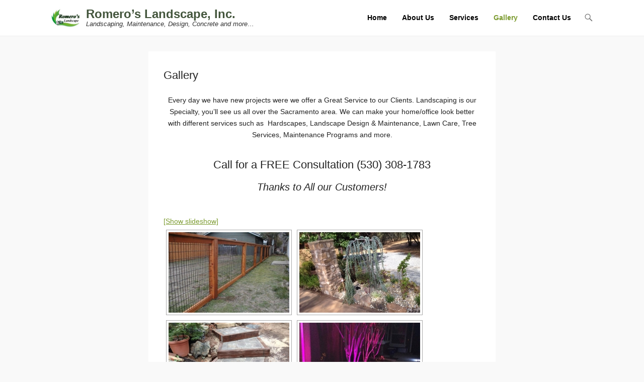

--- FILE ---
content_type: text/html; charset=UTF-8
request_url: http://www.romeroslandscape.com/gallery/nggallery/page/3
body_size: 12299
content:
<!DOCTYPE html>
<!--[if IE 6]>
<html id="ie6" dir="ltr" lang="en"
	prefix="og: https://ogp.me/ns#" >
<![endif]-->
<!--[if IE 7]>
<html id="ie7" dir="ltr" lang="en"
	prefix="og: https://ogp.me/ns#" >
<![endif]-->
<!--[if IE 8]>
<html id="ie8" dir="ltr" lang="en"
	prefix="og: https://ogp.me/ns#" >
<![endif]-->
<!--[if !(IE 6) | !(IE 7) | !(IE 8)  ]><!-->
<html dir="ltr" lang="en"
	prefix="og: https://ogp.me/ns#" >
<!--<![endif]-->
<head>
	<meta charset="UTF-8" />
	<link rel="profile" href="http://gmpg.org/xfn/11" />
	<link rel="pingback" href="http://www.romeroslandscape.com/xmlrpc.php" />
<title>Gallery - Romero's Landscape, Inc.</title>

		<!-- All in One SEO 4.4.2 - aioseo.com -->
		<meta name="description" content="Every day we have new projects were we offer a Great Service to our Clients. Landscaping is our Specialty, you’ll see us all over the Sacramento area. We can make your home/office look better with different services such as Hardscapes, Landscape Design &amp; Maintenance, Lawn Care, Tree Services, Maintenance Programs and more. Call for a" />
		<meta name="robots" content="max-image-preview:large" />
		<link rel="canonical" href="http://www.romeroslandscape.com/gallery/" />
		<meta name="generator" content="All in One SEO (AIOSEO) 4.4.2" />
		<meta property="og:locale" content="en_US" />
		<meta property="og:site_name" content="Romero&#039;s Landscape, Inc. - Landscaping, Maintenance, Design, Concrete and more..." />
		<meta property="og:type" content="article" />
		<meta property="og:title" content="Gallery - Romero&#039;s Landscape, Inc." />
		<meta property="og:description" content="Every day we have new projects were we offer a Great Service to our Clients. Landscaping is our Specialty, you’ll see us all over the Sacramento area. We can make your home/office look better with different services such as Hardscapes, Landscape Design &amp; Maintenance, Lawn Care, Tree Services, Maintenance Programs and more. Call for a" />
		<meta property="og:url" content="http://www.romeroslandscape.com/gallery/" />
		<meta property="og:image" content="http://www.romeroslandscape.com/wp-content/uploads/2016/02/Romeros-Landscape-Services-in-Auburn-CA-Logo.jpg" />
		<meta property="article:published_time" content="2016-02-16T01:43:17+00:00" />
		<meta property="article:modified_time" content="2017-01-04T03:36:18+00:00" />
		<meta name="twitter:card" content="summary_large_image" />
		<meta name="twitter:title" content="Gallery - Romero&#039;s Landscape, Inc." />
		<meta name="twitter:description" content="Every day we have new projects were we offer a Great Service to our Clients. Landscaping is our Specialty, you’ll see us all over the Sacramento area. We can make your home/office look better with different services such as Hardscapes, Landscape Design &amp; Maintenance, Lawn Care, Tree Services, Maintenance Programs and more. Call for a" />
		<meta name="twitter:image" content="http://www.romeroslandscape.com/wp-content/uploads/2016/02/Romeros-Landscape-Services-in-Auburn-CA-Logo.jpg" />
		<script type="application/ld+json" class="aioseo-schema">
			{"@context":"https:\/\/schema.org","@graph":[{"@type":"BreadcrumbList","@id":"http:\/\/www.romeroslandscape.com\/gallery\/#breadcrumblist","itemListElement":[{"@type":"ListItem","@id":"http:\/\/www.romeroslandscape.com\/#listItem","position":1,"item":{"@type":"WebPage","@id":"http:\/\/www.romeroslandscape.com\/","name":"Home","description":"Landscaping, Maintenance, Design, Concrete and more...","url":"http:\/\/www.romeroslandscape.com\/"},"nextItem":"http:\/\/www.romeroslandscape.com\/gallery\/#listItem"},{"@type":"ListItem","@id":"http:\/\/www.romeroslandscape.com\/gallery\/#listItem","position":2,"item":{"@type":"WebPage","@id":"http:\/\/www.romeroslandscape.com\/gallery\/","name":"Gallery","description":"Every day we have new projects were we offer a Great Service to our Clients. Landscaping is our Specialty, you\u2019ll see us all over the Sacramento area. We can make your home\/office look better with different services such as Hardscapes, Landscape Design & Maintenance, Lawn Care, Tree Services, Maintenance Programs and more. Call for a","url":"http:\/\/www.romeroslandscape.com\/gallery\/"},"previousItem":"http:\/\/www.romeroslandscape.com\/#listItem"}]},{"@type":"Organization","@id":"http:\/\/www.romeroslandscape.com\/#organization","name":"Romero's Landscape, Inc.","url":"http:\/\/www.romeroslandscape.com\/","logo":{"@type":"ImageObject","url":"http:\/\/www.romeroslandscape.com\/wp-content\/uploads\/2016\/02\/Romeros-Landscape-Services-in-Auburn-CA-Logo.jpg","@id":"http:\/\/www.romeroslandscape.com\/#organizationLogo","width":289,"height":193},"image":{"@id":"http:\/\/www.romeroslandscape.com\/#organizationLogo"}},{"@type":"WebPage","@id":"http:\/\/www.romeroslandscape.com\/gallery\/#webpage","url":"http:\/\/www.romeroslandscape.com\/gallery\/","name":"Gallery - Romero's Landscape, Inc.","description":"Every day we have new projects were we offer a Great Service to our Clients. Landscaping is our Specialty, you\u2019ll see us all over the Sacramento area. We can make your home\/office look better with different services such as Hardscapes, Landscape Design & Maintenance, Lawn Care, Tree Services, Maintenance Programs and more. Call for a","inLanguage":"en","isPartOf":{"@id":"http:\/\/www.romeroslandscape.com\/#website"},"breadcrumb":{"@id":"http:\/\/www.romeroslandscape.com\/gallery\/#breadcrumblist"},"datePublished":"2016-02-16T01:43:17+00:00","dateModified":"2017-01-04T03:36:18+00:00"},{"@type":"WebSite","@id":"http:\/\/www.romeroslandscape.com\/#website","url":"http:\/\/www.romeroslandscape.com\/","name":"Romero's Landscape, Inc.","description":"Landscaping, Maintenance, Design, Concrete and more...","inLanguage":"en","publisher":{"@id":"http:\/\/www.romeroslandscape.com\/#organization"}}]}
		</script>
		<!-- All in One SEO -->

<meta name="viewport" content="width=device-width, initial-scale=1, minimum-scale=1"><link rel="alternate" type="application/rss+xml" title="Romero&#039;s Landscape, Inc. &raquo; Feed" href="http://www.romeroslandscape.com/feed/" />
<link rel="alternate" type="application/rss+xml" title="Romero&#039;s Landscape, Inc. &raquo; Comments Feed" href="http://www.romeroslandscape.com/comments/feed/" />
		<!-- This site uses the Google Analytics by ExactMetrics plugin v7.18.1 - Using Analytics tracking - https://www.exactmetrics.com/ -->
		<!-- Note: ExactMetrics is not currently configured on this site. The site owner needs to authenticate with Google Analytics in the ExactMetrics settings panel. -->
					<!-- No tracking code set -->
				<!-- / Google Analytics by ExactMetrics -->
		<script type="text/javascript">
window._wpemojiSettings = {"baseUrl":"https:\/\/s.w.org\/images\/core\/emoji\/14.0.0\/72x72\/","ext":".png","svgUrl":"https:\/\/s.w.org\/images\/core\/emoji\/14.0.0\/svg\/","svgExt":".svg","source":{"concatemoji":"http:\/\/www.romeroslandscape.com\/wp-includes\/js\/wp-emoji-release.min.js?ver=6.2.8"}};
/*! This file is auto-generated */
!function(e,a,t){var n,r,o,i=a.createElement("canvas"),p=i.getContext&&i.getContext("2d");function s(e,t){p.clearRect(0,0,i.width,i.height),p.fillText(e,0,0);e=i.toDataURL();return p.clearRect(0,0,i.width,i.height),p.fillText(t,0,0),e===i.toDataURL()}function c(e){var t=a.createElement("script");t.src=e,t.defer=t.type="text/javascript",a.getElementsByTagName("head")[0].appendChild(t)}for(o=Array("flag","emoji"),t.supports={everything:!0,everythingExceptFlag:!0},r=0;r<o.length;r++)t.supports[o[r]]=function(e){if(p&&p.fillText)switch(p.textBaseline="top",p.font="600 32px Arial",e){case"flag":return s("\ud83c\udff3\ufe0f\u200d\u26a7\ufe0f","\ud83c\udff3\ufe0f\u200b\u26a7\ufe0f")?!1:!s("\ud83c\uddfa\ud83c\uddf3","\ud83c\uddfa\u200b\ud83c\uddf3")&&!s("\ud83c\udff4\udb40\udc67\udb40\udc62\udb40\udc65\udb40\udc6e\udb40\udc67\udb40\udc7f","\ud83c\udff4\u200b\udb40\udc67\u200b\udb40\udc62\u200b\udb40\udc65\u200b\udb40\udc6e\u200b\udb40\udc67\u200b\udb40\udc7f");case"emoji":return!s("\ud83e\udef1\ud83c\udffb\u200d\ud83e\udef2\ud83c\udfff","\ud83e\udef1\ud83c\udffb\u200b\ud83e\udef2\ud83c\udfff")}return!1}(o[r]),t.supports.everything=t.supports.everything&&t.supports[o[r]],"flag"!==o[r]&&(t.supports.everythingExceptFlag=t.supports.everythingExceptFlag&&t.supports[o[r]]);t.supports.everythingExceptFlag=t.supports.everythingExceptFlag&&!t.supports.flag,t.DOMReady=!1,t.readyCallback=function(){t.DOMReady=!0},t.supports.everything||(n=function(){t.readyCallback()},a.addEventListener?(a.addEventListener("DOMContentLoaded",n,!1),e.addEventListener("load",n,!1)):(e.attachEvent("onload",n),a.attachEvent("onreadystatechange",function(){"complete"===a.readyState&&t.readyCallback()})),(e=t.source||{}).concatemoji?c(e.concatemoji):e.wpemoji&&e.twemoji&&(c(e.twemoji),c(e.wpemoji)))}(window,document,window._wpemojiSettings);
</script>
<style type="text/css">
img.wp-smiley,
img.emoji {
	display: inline !important;
	border: none !important;
	box-shadow: none !important;
	height: 1em !important;
	width: 1em !important;
	margin: 0 0.07em !important;
	vertical-align: -0.1em !important;
	background: none !important;
	padding: 0 !important;
}
</style>
	<link rel='stylesheet' id='wp-block-library-css' href='http://www.romeroslandscape.com/wp-includes/css/dist/block-library/style.min.css?ver=6.2.8' type='text/css' media='all' />
<style id='wp-block-library-theme-inline-css' type='text/css'>
.wp-block-audio figcaption{color:#555;font-size:13px;text-align:center}.is-dark-theme .wp-block-audio figcaption{color:hsla(0,0%,100%,.65)}.wp-block-audio{margin:0 0 1em}.wp-block-code{border:1px solid #ccc;border-radius:4px;font-family:Menlo,Consolas,monaco,monospace;padding:.8em 1em}.wp-block-embed figcaption{color:#555;font-size:13px;text-align:center}.is-dark-theme .wp-block-embed figcaption{color:hsla(0,0%,100%,.65)}.wp-block-embed{margin:0 0 1em}.blocks-gallery-caption{color:#555;font-size:13px;text-align:center}.is-dark-theme .blocks-gallery-caption{color:hsla(0,0%,100%,.65)}.wp-block-image figcaption{color:#555;font-size:13px;text-align:center}.is-dark-theme .wp-block-image figcaption{color:hsla(0,0%,100%,.65)}.wp-block-image{margin:0 0 1em}.wp-block-pullquote{border-bottom:4px solid;border-top:4px solid;color:currentColor;margin-bottom:1.75em}.wp-block-pullquote cite,.wp-block-pullquote footer,.wp-block-pullquote__citation{color:currentColor;font-size:.8125em;font-style:normal;text-transform:uppercase}.wp-block-quote{border-left:.25em solid;margin:0 0 1.75em;padding-left:1em}.wp-block-quote cite,.wp-block-quote footer{color:currentColor;font-size:.8125em;font-style:normal;position:relative}.wp-block-quote.has-text-align-right{border-left:none;border-right:.25em solid;padding-left:0;padding-right:1em}.wp-block-quote.has-text-align-center{border:none;padding-left:0}.wp-block-quote.is-large,.wp-block-quote.is-style-large,.wp-block-quote.is-style-plain{border:none}.wp-block-search .wp-block-search__label{font-weight:700}.wp-block-search__button{border:1px solid #ccc;padding:.375em .625em}:where(.wp-block-group.has-background){padding:1.25em 2.375em}.wp-block-separator.has-css-opacity{opacity:.4}.wp-block-separator{border:none;border-bottom:2px solid;margin-left:auto;margin-right:auto}.wp-block-separator.has-alpha-channel-opacity{opacity:1}.wp-block-separator:not(.is-style-wide):not(.is-style-dots){width:100px}.wp-block-separator.has-background:not(.is-style-dots){border-bottom:none;height:1px}.wp-block-separator.has-background:not(.is-style-wide):not(.is-style-dots){height:2px}.wp-block-table{margin:0 0 1em}.wp-block-table td,.wp-block-table th{word-break:normal}.wp-block-table figcaption{color:#555;font-size:13px;text-align:center}.is-dark-theme .wp-block-table figcaption{color:hsla(0,0%,100%,.65)}.wp-block-video figcaption{color:#555;font-size:13px;text-align:center}.is-dark-theme .wp-block-video figcaption{color:hsla(0,0%,100%,.65)}.wp-block-video{margin:0 0 1em}.wp-block-template-part.has-background{margin-bottom:0;margin-top:0;padding:1.25em 2.375em}
</style>
<link rel='stylesheet' id='classic-theme-styles-css' href='http://www.romeroslandscape.com/wp-includes/css/classic-themes.min.css?ver=6.2.8' type='text/css' media='all' />
<style id='global-styles-inline-css' type='text/css'>
body{--wp--preset--color--black: #111111;--wp--preset--color--cyan-bluish-gray: #abb8c3;--wp--preset--color--white: #ffffff;--wp--preset--color--pale-pink: #f78da7;--wp--preset--color--vivid-red: #cf2e2e;--wp--preset--color--luminous-vivid-orange: #ff6900;--wp--preset--color--luminous-vivid-amber: #fcb900;--wp--preset--color--light-green-cyan: #7bdcb5;--wp--preset--color--vivid-green-cyan: #00d084;--wp--preset--color--pale-cyan-blue: #8ed1fc;--wp--preset--color--vivid-cyan-blue: #0693e3;--wp--preset--color--vivid-purple: #9b51e0;--wp--preset--color--gray: #f4f4f4;--wp--preset--color--yellow: #e5ae4a;--wp--preset--color--blue: #21759b;--wp--preset--color--green: #7c9b30;--wp--preset--gradient--vivid-cyan-blue-to-vivid-purple: linear-gradient(135deg,rgba(6,147,227,1) 0%,rgb(155,81,224) 100%);--wp--preset--gradient--light-green-cyan-to-vivid-green-cyan: linear-gradient(135deg,rgb(122,220,180) 0%,rgb(0,208,130) 100%);--wp--preset--gradient--luminous-vivid-amber-to-luminous-vivid-orange: linear-gradient(135deg,rgba(252,185,0,1) 0%,rgba(255,105,0,1) 100%);--wp--preset--gradient--luminous-vivid-orange-to-vivid-red: linear-gradient(135deg,rgba(255,105,0,1) 0%,rgb(207,46,46) 100%);--wp--preset--gradient--very-light-gray-to-cyan-bluish-gray: linear-gradient(135deg,rgb(238,238,238) 0%,rgb(169,184,195) 100%);--wp--preset--gradient--cool-to-warm-spectrum: linear-gradient(135deg,rgb(74,234,220) 0%,rgb(151,120,209) 20%,rgb(207,42,186) 40%,rgb(238,44,130) 60%,rgb(251,105,98) 80%,rgb(254,248,76) 100%);--wp--preset--gradient--blush-light-purple: linear-gradient(135deg,rgb(255,206,236) 0%,rgb(152,150,240) 100%);--wp--preset--gradient--blush-bordeaux: linear-gradient(135deg,rgb(254,205,165) 0%,rgb(254,45,45) 50%,rgb(107,0,62) 100%);--wp--preset--gradient--luminous-dusk: linear-gradient(135deg,rgb(255,203,112) 0%,rgb(199,81,192) 50%,rgb(65,88,208) 100%);--wp--preset--gradient--pale-ocean: linear-gradient(135deg,rgb(255,245,203) 0%,rgb(182,227,212) 50%,rgb(51,167,181) 100%);--wp--preset--gradient--electric-grass: linear-gradient(135deg,rgb(202,248,128) 0%,rgb(113,206,126) 100%);--wp--preset--gradient--midnight: linear-gradient(135deg,rgb(2,3,129) 0%,rgb(40,116,252) 100%);--wp--preset--duotone--dark-grayscale: url('#wp-duotone-dark-grayscale');--wp--preset--duotone--grayscale: url('#wp-duotone-grayscale');--wp--preset--duotone--purple-yellow: url('#wp-duotone-purple-yellow');--wp--preset--duotone--blue-red: url('#wp-duotone-blue-red');--wp--preset--duotone--midnight: url('#wp-duotone-midnight');--wp--preset--duotone--magenta-yellow: url('#wp-duotone-magenta-yellow');--wp--preset--duotone--purple-green: url('#wp-duotone-purple-green');--wp--preset--duotone--blue-orange: url('#wp-duotone-blue-orange');--wp--preset--font-size--small: 14px;--wp--preset--font-size--medium: 20px;--wp--preset--font-size--large: 48px;--wp--preset--font-size--x-large: 42px;--wp--preset--font-size--normal: 17px;--wp--preset--font-size--huge: 64px;--wp--preset--spacing--20: 0.44rem;--wp--preset--spacing--30: 0.67rem;--wp--preset--spacing--40: 1rem;--wp--preset--spacing--50: 1.5rem;--wp--preset--spacing--60: 2.25rem;--wp--preset--spacing--70: 3.38rem;--wp--preset--spacing--80: 5.06rem;--wp--preset--shadow--natural: 6px 6px 9px rgba(0, 0, 0, 0.2);--wp--preset--shadow--deep: 12px 12px 50px rgba(0, 0, 0, 0.4);--wp--preset--shadow--sharp: 6px 6px 0px rgba(0, 0, 0, 0.2);--wp--preset--shadow--outlined: 6px 6px 0px -3px rgba(255, 255, 255, 1), 6px 6px rgba(0, 0, 0, 1);--wp--preset--shadow--crisp: 6px 6px 0px rgba(0, 0, 0, 1);}:where(.is-layout-flex){gap: 0.5em;}body .is-layout-flow > .alignleft{float: left;margin-inline-start: 0;margin-inline-end: 2em;}body .is-layout-flow > .alignright{float: right;margin-inline-start: 2em;margin-inline-end: 0;}body .is-layout-flow > .aligncenter{margin-left: auto !important;margin-right: auto !important;}body .is-layout-constrained > .alignleft{float: left;margin-inline-start: 0;margin-inline-end: 2em;}body .is-layout-constrained > .alignright{float: right;margin-inline-start: 2em;margin-inline-end: 0;}body .is-layout-constrained > .aligncenter{margin-left: auto !important;margin-right: auto !important;}body .is-layout-constrained > :where(:not(.alignleft):not(.alignright):not(.alignfull)){max-width: var(--wp--style--global--content-size);margin-left: auto !important;margin-right: auto !important;}body .is-layout-constrained > .alignwide{max-width: var(--wp--style--global--wide-size);}body .is-layout-flex{display: flex;}body .is-layout-flex{flex-wrap: wrap;align-items: center;}body .is-layout-flex > *{margin: 0;}:where(.wp-block-columns.is-layout-flex){gap: 2em;}.has-black-color{color: var(--wp--preset--color--black) !important;}.has-cyan-bluish-gray-color{color: var(--wp--preset--color--cyan-bluish-gray) !important;}.has-white-color{color: var(--wp--preset--color--white) !important;}.has-pale-pink-color{color: var(--wp--preset--color--pale-pink) !important;}.has-vivid-red-color{color: var(--wp--preset--color--vivid-red) !important;}.has-luminous-vivid-orange-color{color: var(--wp--preset--color--luminous-vivid-orange) !important;}.has-luminous-vivid-amber-color{color: var(--wp--preset--color--luminous-vivid-amber) !important;}.has-light-green-cyan-color{color: var(--wp--preset--color--light-green-cyan) !important;}.has-vivid-green-cyan-color{color: var(--wp--preset--color--vivid-green-cyan) !important;}.has-pale-cyan-blue-color{color: var(--wp--preset--color--pale-cyan-blue) !important;}.has-vivid-cyan-blue-color{color: var(--wp--preset--color--vivid-cyan-blue) !important;}.has-vivid-purple-color{color: var(--wp--preset--color--vivid-purple) !important;}.has-black-background-color{background-color: var(--wp--preset--color--black) !important;}.has-cyan-bluish-gray-background-color{background-color: var(--wp--preset--color--cyan-bluish-gray) !important;}.has-white-background-color{background-color: var(--wp--preset--color--white) !important;}.has-pale-pink-background-color{background-color: var(--wp--preset--color--pale-pink) !important;}.has-vivid-red-background-color{background-color: var(--wp--preset--color--vivid-red) !important;}.has-luminous-vivid-orange-background-color{background-color: var(--wp--preset--color--luminous-vivid-orange) !important;}.has-luminous-vivid-amber-background-color{background-color: var(--wp--preset--color--luminous-vivid-amber) !important;}.has-light-green-cyan-background-color{background-color: var(--wp--preset--color--light-green-cyan) !important;}.has-vivid-green-cyan-background-color{background-color: var(--wp--preset--color--vivid-green-cyan) !important;}.has-pale-cyan-blue-background-color{background-color: var(--wp--preset--color--pale-cyan-blue) !important;}.has-vivid-cyan-blue-background-color{background-color: var(--wp--preset--color--vivid-cyan-blue) !important;}.has-vivid-purple-background-color{background-color: var(--wp--preset--color--vivid-purple) !important;}.has-black-border-color{border-color: var(--wp--preset--color--black) !important;}.has-cyan-bluish-gray-border-color{border-color: var(--wp--preset--color--cyan-bluish-gray) !important;}.has-white-border-color{border-color: var(--wp--preset--color--white) !important;}.has-pale-pink-border-color{border-color: var(--wp--preset--color--pale-pink) !important;}.has-vivid-red-border-color{border-color: var(--wp--preset--color--vivid-red) !important;}.has-luminous-vivid-orange-border-color{border-color: var(--wp--preset--color--luminous-vivid-orange) !important;}.has-luminous-vivid-amber-border-color{border-color: var(--wp--preset--color--luminous-vivid-amber) !important;}.has-light-green-cyan-border-color{border-color: var(--wp--preset--color--light-green-cyan) !important;}.has-vivid-green-cyan-border-color{border-color: var(--wp--preset--color--vivid-green-cyan) !important;}.has-pale-cyan-blue-border-color{border-color: var(--wp--preset--color--pale-cyan-blue) !important;}.has-vivid-cyan-blue-border-color{border-color: var(--wp--preset--color--vivid-cyan-blue) !important;}.has-vivid-purple-border-color{border-color: var(--wp--preset--color--vivid-purple) !important;}.has-vivid-cyan-blue-to-vivid-purple-gradient-background{background: var(--wp--preset--gradient--vivid-cyan-blue-to-vivid-purple) !important;}.has-light-green-cyan-to-vivid-green-cyan-gradient-background{background: var(--wp--preset--gradient--light-green-cyan-to-vivid-green-cyan) !important;}.has-luminous-vivid-amber-to-luminous-vivid-orange-gradient-background{background: var(--wp--preset--gradient--luminous-vivid-amber-to-luminous-vivid-orange) !important;}.has-luminous-vivid-orange-to-vivid-red-gradient-background{background: var(--wp--preset--gradient--luminous-vivid-orange-to-vivid-red) !important;}.has-very-light-gray-to-cyan-bluish-gray-gradient-background{background: var(--wp--preset--gradient--very-light-gray-to-cyan-bluish-gray) !important;}.has-cool-to-warm-spectrum-gradient-background{background: var(--wp--preset--gradient--cool-to-warm-spectrum) !important;}.has-blush-light-purple-gradient-background{background: var(--wp--preset--gradient--blush-light-purple) !important;}.has-blush-bordeaux-gradient-background{background: var(--wp--preset--gradient--blush-bordeaux) !important;}.has-luminous-dusk-gradient-background{background: var(--wp--preset--gradient--luminous-dusk) !important;}.has-pale-ocean-gradient-background{background: var(--wp--preset--gradient--pale-ocean) !important;}.has-electric-grass-gradient-background{background: var(--wp--preset--gradient--electric-grass) !important;}.has-midnight-gradient-background{background: var(--wp--preset--gradient--midnight) !important;}.has-small-font-size{font-size: var(--wp--preset--font-size--small) !important;}.has-medium-font-size{font-size: var(--wp--preset--font-size--medium) !important;}.has-large-font-size{font-size: var(--wp--preset--font-size--large) !important;}.has-x-large-font-size{font-size: var(--wp--preset--font-size--x-large) !important;}
.wp-block-navigation a:where(:not(.wp-element-button)){color: inherit;}
:where(.wp-block-columns.is-layout-flex){gap: 2em;}
.wp-block-pullquote{font-size: 1.5em;line-height: 1.6;}
</style>
<link rel='stylesheet' id='contact-form-7-css' href='http://www.romeroslandscape.com/wp-content/plugins/contact-form-7/includes/css/styles.css?ver=5.7.7' type='text/css' media='all' />
<link rel='stylesheet' id='ngg_trigger_buttons-css' href='http://www.romeroslandscape.com/wp-content/plugins/nextgen-gallery/products/photocrati_nextgen/modules/nextgen_gallery_display/static/trigger_buttons.css?ver=3.37' type='text/css' media='all' />
<link rel='stylesheet' id='fancybox-0-css' href='http://www.romeroslandscape.com/wp-content/plugins/nextgen-gallery/products/photocrati_nextgen/modules/lightbox/static/fancybox/jquery.fancybox-1.3.4.css?ver=3.37' type='text/css' media='all' />
<link rel='stylesheet' id='fontawesome_v4_shim_style-css' href='http://www.romeroslandscape.com/wp-content/plugins/nextgen-gallery/products/photocrati_nextgen/modules/nextgen_gallery_display/static/fontawesome/css/v4-shims.min.css?ver=6.2.8' type='text/css' media='all' />
<link rel='stylesheet' id='fontawesome-css' href='http://www.romeroslandscape.com/wp-content/plugins/nextgen-gallery/products/photocrati_nextgen/modules/nextgen_gallery_display/static/fontawesome/css/all.min.css?ver=6.2.8' type='text/css' media='all' />
<link rel='stylesheet' id='nextgen_basic_thumbnails_style-css' href='http://www.romeroslandscape.com/wp-content/plugins/nextgen-gallery/products/photocrati_nextgen/modules/nextgen_basic_gallery/static/thumbnails/nextgen_basic_thumbnails.css?ver=3.37' type='text/css' media='all' />
<link rel='stylesheet' id='nextgen_pagination_style-css' href='http://www.romeroslandscape.com/wp-content/plugins/nextgen-gallery/products/photocrati_nextgen/modules/nextgen_pagination/static/style.css?ver=3.37' type='text/css' media='all' />
<link rel='stylesheet' id='adventurous-style-css' href='http://www.romeroslandscape.com/wp-content/themes/adventurous/style.css?ver=20230802-223447' type='text/css' media='all' />
<link rel='stylesheet' id='adventurous-block-style-css' href='http://www.romeroslandscape.com/wp-content/themes/adventurous/css/blocks.css?ver=4.4.4' type='text/css' media='all' />
<link rel='stylesheet' id='genericons-css' href='http://www.romeroslandscape.com/wp-content/themes/adventurous/css/genericons/genericons.css?ver=3.4.1' type='text/css' media='all' />
<link rel='stylesheet' id='adventurous-responsive-css' href='http://www.romeroslandscape.com/wp-content/themes/adventurous/css/responsive.css?ver=6.2.8' type='text/css' media='all' />
<!--[if lt IE 9]>
<link rel='stylesheet' id='adventurous-iecss-css' href='http://www.romeroslandscape.com/wp-content/themes/adventurous/css/ie.css?ver=6.2.8' type='text/css' media='all' />
<![endif]-->
<script type='text/javascript' src='http://www.romeroslandscape.com/wp-includes/js/jquery/jquery.min.js?ver=3.6.4' id='jquery-core-js'></script>
<script type='text/javascript' src='http://www.romeroslandscape.com/wp-includes/js/jquery/jquery-migrate.min.js?ver=3.4.0' id='jquery-migrate-js'></script>
<script type='text/javascript' id='photocrati_ajax-js-extra'>
/* <![CDATA[ */
var photocrati_ajax = {"url":"http:\/\/www.romeroslandscape.com\/index.php?photocrati_ajax=1","wp_home_url":"http:\/\/www.romeroslandscape.com","wp_site_url":"http:\/\/www.romeroslandscape.com","wp_root_url":"http:\/\/www.romeroslandscape.com","wp_plugins_url":"http:\/\/www.romeroslandscape.com\/wp-content\/plugins","wp_content_url":"http:\/\/www.romeroslandscape.com\/wp-content","wp_includes_url":"http:\/\/www.romeroslandscape.com\/wp-includes\/","ngg_param_slug":"nggallery"};
/* ]]> */
</script>
<script type='text/javascript' src='http://www.romeroslandscape.com/wp-content/plugins/nextgen-gallery/products/photocrati_nextgen/modules/ajax/static/ajax.min.js?ver=3.37' id='photocrati_ajax-js'></script>
<script type='text/javascript' src='http://www.romeroslandscape.com/wp-content/plugins/nextgen-gallery/products/photocrati_nextgen/modules/nextgen_basic_gallery/static/thumbnails/nextgen_basic_thumbnails.js?ver=3.37' id='photocrati-nextgen_basic_thumbnails-js'></script>
<script type='text/javascript' src='http://www.romeroslandscape.com/wp-content/plugins/nextgen-gallery/products/photocrati_nextgen/modules/nextgen_gallery_display/static/fontawesome/js/v4-shims.min.js?ver=5.3.1' id='fontawesome_v4_shim-js'></script>
<script type='text/javascript' defer data-auto-replace-svg="false" data-keep-original-source="false" data-search-pseudo-elements src='http://www.romeroslandscape.com/wp-content/plugins/nextgen-gallery/products/photocrati_nextgen/modules/nextgen_gallery_display/static/fontawesome/js/all.min.js?ver=5.3.1' id='fontawesome-js'></script>
<script type='text/javascript' src='http://www.romeroslandscape.com/wp-content/themes/adventurous/js/html5.min.js?ver=3.7.3' id='adventurous-html5-js'></script>
<script type='text/javascript' src='http://www.romeroslandscape.com/wp-content/themes/adventurous/js/selectivizr.min.js?ver=20130114' id='selectivizr-js'></script>
<link rel="https://api.w.org/" href="http://www.romeroslandscape.com/wp-json/" /><link rel="alternate" type="application/json" href="http://www.romeroslandscape.com/wp-json/wp/v2/pages/22" /><link rel="EditURI" type="application/rsd+xml" title="RSD" href="http://www.romeroslandscape.com/xmlrpc.php?rsd" />
<link rel="wlwmanifest" type="application/wlwmanifest+xml" href="http://www.romeroslandscape.com/wp-includes/wlwmanifest.xml" />
<meta name="generator" content="WordPress 6.2.8" />
<link rel='shortlink' href='http://www.romeroslandscape.com/?p=22' />
<link rel="alternate" type="application/json+oembed" href="http://www.romeroslandscape.com/wp-json/oembed/1.0/embed?url=http%3A%2F%2Fwww.romeroslandscape.com%2Fgallery%2F" />
<link rel="alternate" type="text/xml+oembed" href="http://www.romeroslandscape.com/wp-json/oembed/1.0/embed?url=http%3A%2F%2Fwww.romeroslandscape.com%2Fgallery%2F&#038;format=xml" />
		<style type="text/css" id="wp-custom-css">
			body, button, input, select, textarea {
    color: #222;
    font-style: normal;
    font-weight: normal;
    text-rendering: optimizelegibility;
    word-wrap: break-word;
}

#site-title a {
    color: #43553C;
}

#homepage-message {
    color: #43553C;
    font-weight: bold;
}

#featured-heading {
    color: #43553C;
    font-weight: bold;
}

.entry-header .entry-title a {
    color: #43553C;
    text-decoration: none;
    font-weight: bold;
}

#footer-sidebar {
    background-color: #153A1B;
}

#header-right .widget ul.menu a {
    color: #000;
    font-weight: bold;
}		</style>
		</head>

<body class="page-template-default page page-id-22 wp-custom-logo wp-embed-responsive no-sidebar content-full">

<svg xmlns="http://www.w3.org/2000/svg" viewBox="0 0 0 0" width="0" height="0" focusable="false" role="none" style="visibility: hidden; position: absolute; left: -9999px; overflow: hidden;" ><defs><filter id="wp-duotone-dark-grayscale"><feColorMatrix color-interpolation-filters="sRGB" type="matrix" values=" .299 .587 .114 0 0 .299 .587 .114 0 0 .299 .587 .114 0 0 .299 .587 .114 0 0 " /><feComponentTransfer color-interpolation-filters="sRGB" ><feFuncR type="table" tableValues="0 0.49803921568627" /><feFuncG type="table" tableValues="0 0.49803921568627" /><feFuncB type="table" tableValues="0 0.49803921568627" /><feFuncA type="table" tableValues="1 1" /></feComponentTransfer><feComposite in2="SourceGraphic" operator="in" /></filter></defs></svg><svg xmlns="http://www.w3.org/2000/svg" viewBox="0 0 0 0" width="0" height="0" focusable="false" role="none" style="visibility: hidden; position: absolute; left: -9999px; overflow: hidden;" ><defs><filter id="wp-duotone-grayscale"><feColorMatrix color-interpolation-filters="sRGB" type="matrix" values=" .299 .587 .114 0 0 .299 .587 .114 0 0 .299 .587 .114 0 0 .299 .587 .114 0 0 " /><feComponentTransfer color-interpolation-filters="sRGB" ><feFuncR type="table" tableValues="0 1" /><feFuncG type="table" tableValues="0 1" /><feFuncB type="table" tableValues="0 1" /><feFuncA type="table" tableValues="1 1" /></feComponentTransfer><feComposite in2="SourceGraphic" operator="in" /></filter></defs></svg><svg xmlns="http://www.w3.org/2000/svg" viewBox="0 0 0 0" width="0" height="0" focusable="false" role="none" style="visibility: hidden; position: absolute; left: -9999px; overflow: hidden;" ><defs><filter id="wp-duotone-purple-yellow"><feColorMatrix color-interpolation-filters="sRGB" type="matrix" values=" .299 .587 .114 0 0 .299 .587 .114 0 0 .299 .587 .114 0 0 .299 .587 .114 0 0 " /><feComponentTransfer color-interpolation-filters="sRGB" ><feFuncR type="table" tableValues="0.54901960784314 0.98823529411765" /><feFuncG type="table" tableValues="0 1" /><feFuncB type="table" tableValues="0.71764705882353 0.25490196078431" /><feFuncA type="table" tableValues="1 1" /></feComponentTransfer><feComposite in2="SourceGraphic" operator="in" /></filter></defs></svg><svg xmlns="http://www.w3.org/2000/svg" viewBox="0 0 0 0" width="0" height="0" focusable="false" role="none" style="visibility: hidden; position: absolute; left: -9999px; overflow: hidden;" ><defs><filter id="wp-duotone-blue-red"><feColorMatrix color-interpolation-filters="sRGB" type="matrix" values=" .299 .587 .114 0 0 .299 .587 .114 0 0 .299 .587 .114 0 0 .299 .587 .114 0 0 " /><feComponentTransfer color-interpolation-filters="sRGB" ><feFuncR type="table" tableValues="0 1" /><feFuncG type="table" tableValues="0 0.27843137254902" /><feFuncB type="table" tableValues="0.5921568627451 0.27843137254902" /><feFuncA type="table" tableValues="1 1" /></feComponentTransfer><feComposite in2="SourceGraphic" operator="in" /></filter></defs></svg><svg xmlns="http://www.w3.org/2000/svg" viewBox="0 0 0 0" width="0" height="0" focusable="false" role="none" style="visibility: hidden; position: absolute; left: -9999px; overflow: hidden;" ><defs><filter id="wp-duotone-midnight"><feColorMatrix color-interpolation-filters="sRGB" type="matrix" values=" .299 .587 .114 0 0 .299 .587 .114 0 0 .299 .587 .114 0 0 .299 .587 .114 0 0 " /><feComponentTransfer color-interpolation-filters="sRGB" ><feFuncR type="table" tableValues="0 0" /><feFuncG type="table" tableValues="0 0.64705882352941" /><feFuncB type="table" tableValues="0 1" /><feFuncA type="table" tableValues="1 1" /></feComponentTransfer><feComposite in2="SourceGraphic" operator="in" /></filter></defs></svg><svg xmlns="http://www.w3.org/2000/svg" viewBox="0 0 0 0" width="0" height="0" focusable="false" role="none" style="visibility: hidden; position: absolute; left: -9999px; overflow: hidden;" ><defs><filter id="wp-duotone-magenta-yellow"><feColorMatrix color-interpolation-filters="sRGB" type="matrix" values=" .299 .587 .114 0 0 .299 .587 .114 0 0 .299 .587 .114 0 0 .299 .587 .114 0 0 " /><feComponentTransfer color-interpolation-filters="sRGB" ><feFuncR type="table" tableValues="0.78039215686275 1" /><feFuncG type="table" tableValues="0 0.94901960784314" /><feFuncB type="table" tableValues="0.35294117647059 0.47058823529412" /><feFuncA type="table" tableValues="1 1" /></feComponentTransfer><feComposite in2="SourceGraphic" operator="in" /></filter></defs></svg><svg xmlns="http://www.w3.org/2000/svg" viewBox="0 0 0 0" width="0" height="0" focusable="false" role="none" style="visibility: hidden; position: absolute; left: -9999px; overflow: hidden;" ><defs><filter id="wp-duotone-purple-green"><feColorMatrix color-interpolation-filters="sRGB" type="matrix" values=" .299 .587 .114 0 0 .299 .587 .114 0 0 .299 .587 .114 0 0 .299 .587 .114 0 0 " /><feComponentTransfer color-interpolation-filters="sRGB" ><feFuncR type="table" tableValues="0.65098039215686 0.40392156862745" /><feFuncG type="table" tableValues="0 1" /><feFuncB type="table" tableValues="0.44705882352941 0.4" /><feFuncA type="table" tableValues="1 1" /></feComponentTransfer><feComposite in2="SourceGraphic" operator="in" /></filter></defs></svg><svg xmlns="http://www.w3.org/2000/svg" viewBox="0 0 0 0" width="0" height="0" focusable="false" role="none" style="visibility: hidden; position: absolute; left: -9999px; overflow: hidden;" ><defs><filter id="wp-duotone-blue-orange"><feColorMatrix color-interpolation-filters="sRGB" type="matrix" values=" .299 .587 .114 0 0 .299 .587 .114 0 0 .299 .587 .114 0 0 .299 .587 .114 0 0 " /><feComponentTransfer color-interpolation-filters="sRGB" ><feFuncR type="table" tableValues="0.098039215686275 1" /><feFuncG type="table" tableValues="0 0.66274509803922" /><feFuncB type="table" tableValues="0.84705882352941 0.41960784313725" /><feFuncA type="table" tableValues="1 1" /></feComponentTransfer><feComposite in2="SourceGraphic" operator="in" /></filter></defs></svg>

<div id="page" class="hfeed site">

	    
	<header id="masthead">
    
    	        
    	<div id="hgroup-wrap" class="container">
        
       		<div id="header-left">
				<div id="site-logo"><a href="http://www.romeroslandscape.com/" class="custom-logo-link" rel="home"><img width="289" height="193" src="http://www.romeroslandscape.com/wp-content/uploads/2016/02/Romeros-Landscape-Services-in-Auburn-CA-Logo.jpg" class="custom-logo" alt="Romero&#8217;s Landscape, Inc." decoding="async" /></a></div><!-- #site-logo -->
		<div id="hgroup" class="logo-enable logo-left"><p id="site-title">
				<a href="http://www.romeroslandscape.com/" title="Romero&#8217;s Landscape, Inc." rel="home">Romero&#8217;s Landscape, Inc.</a>
				</p><p id="site-description"> Landscaping, Maintenance, Design, Concrete and more&#8230;</p>
		</div><!-- #hgroup -->	</div><!-- #header-left"> -->
 
    <div id="header-right" class="header-sidebar widget-area">
        <aside class="widget widget_nav_menu">
                    <div id="header-menu">
            <nav id="access" class="site-navigation" role="navigation">
                <h2 class="assistive-text">Primary Menu</h2>
                <div class="assistive-text skip-link"><a href="#content" title="Skip to content">Skip to content</a></div>
                <div class="menu-header-container"><ul class="menu"><li id="menu-item-14" class="menu-item menu-item-type-custom menu-item-object-custom menu-item-home menu-item-14"><a href="http://www.romeroslandscape.com">Home</a></li>
<li id="menu-item-13" class="menu-item menu-item-type-post_type menu-item-object-page menu-item-home menu-item-13"><a href="http://www.romeroslandscape.com/about-us/">About Us</a></li>
<li id="menu-item-20" class="menu-item menu-item-type-post_type menu-item-object-page menu-item-20"><a href="http://www.romeroslandscape.com/services/">Services</a></li>
<li id="menu-item-23" class="menu-item menu-item-type-post_type menu-item-object-page current-menu-item page_item page-item-22 current_page_item menu-item-23"><a href="http://www.romeroslandscape.com/gallery/" aria-current="page">Gallery</a></li>
<li id="menu-item-26" class="menu-item menu-item-type-post_type menu-item-object-page menu-item-26"><a href="http://www.romeroslandscape.com/contact-us/">Contact Us</a></li>
</ul></div>            </nav><!-- .site-navigation .main-navigation -->
        </div>
        </aside>
        <aside class="widget widget_search" id="header-search-widget">
            <span id="header-search" href="#"></span>
            <div class="header-search-wrap displaynone">
                	<form method="get" class="searchform" action="http://www.romeroslandscape.com/" role="search">
		<label for="s" class="assistive-text">Search</label>
		<input type="text" class="field" name="s" value="" id="s" placeholder="Search …" />
		<input type="submit" class="submit" name="submit" id="searchsubmit" value="Search" />
	</form>
            </div>
        </aside>
        <div id="header-mobile-menu"><a href="#" class="mobile-nav closed"><span class="mobile-menu-bar"></span></a></div>  
    </div><!-- #header-right .widget-area -->
            
        </div><!-- #hgroup-wrap -->
        
                
	</header><!-- #masthead .site-header -->
    
	 
    
    <div id="main-wrapper">
		<!-- Disable Header Image -->    
        
		<div id="main"> 
                 
			<div id="content-sidebar" class="container">
		<div id="primary" class="content-area">
			<div id="content" class="site-content" role="main">

				
					
<article id="post-22" class="post-22 page type-page status-publish hentry">

        
    <div class="entry-container">
    
    <header class="entry-header">
      <h1 class="entry-title">Gallery</h1>    </header><!-- .entry-header -->

		<div class="entry-content">
        	<p style="text-align: center;">Every day we have new projects were we offer a Great Service to our Clients. Landscaping is our Specialty, you’ll see us all over the Sacramento area. We can make your home/office look better with different services such as&nbsp; Hardscapes, Landscape Design &amp; Maintenance, Lawn Care, Tree Services, Maintenance Programs and more.</p>
<h2 style="text-align: center;">Call for a FREE Consultation (530) 308-1783</h2>
<h3 style="text-align: center;"><em>Thanks to All our Customers!</em></h3>
<!-- index.php -->
<div
	class="ngg-galleryoverview ngg-ajax-pagination-none"
	id="ngg-gallery-42c8858f8773112cb1c3cac0189e1d58-3">

    	<div class="slideshowlink">
        <a href='http://www.romeroslandscape.com/gallery/nggallery/page/3/slideshow'>&#091;Show slideshow&#093;</a>
		
	</div>
			<!-- Thumbnails -->
				<div id="ngg-image-0" class="ngg-gallery-thumbnail-box" >
				        <div class="ngg-gallery-thumbnail">
            <a href="http://www.romeroslandscape.com/wp-content/gallery/Hardscape%20Design%20%26%20Construction/hardscapes-design-in-Sacramento-CA-by-Romeros-Landscape-Inc-019.jpg"
               title=""
               data-src="http://www.romeroslandscape.com/wp-content/gallery/Hardscape%20Design%20%26%20Construction/hardscapes-design-in-Sacramento-CA-by-Romeros-Landscape-Inc-019.jpg"
               data-thumbnail="http://www.romeroslandscape.com/wp-content/gallery/Hardscape%20Design%20%26%20Construction/thumbs/thumbs_hardscapes-design-in-Sacramento-CA-by-Romeros-Landscape-Inc-019.jpg"
               data-image-id="43"
               data-title="hardscapes-design-in-Sacramento-CA-by-Romeros-Landscape-Inc-019"
               data-description=""
               data-image-slug="hardscapes-design-in-sacramento-ca-by-romeros-landscape-inc-019"
               class="ngg-fancybox" rel="42c8858f8773112cb1c3cac0189e1d58">
                <img
                    title="hardscapes-design-in-Sacramento-CA-by-Romeros-Landscape-Inc-019"
                    alt="hardscapes-design-in-Sacramento-CA-by-Romeros-Landscape-Inc-019"
                    src="http://www.romeroslandscape.com/wp-content/gallery/Hardscape%20Design%20%26%20Construction/thumbs/thumbs_hardscapes-design-in-Sacramento-CA-by-Romeros-Landscape-Inc-019.jpg"
                    width="240"
                    height="160"
                    style="max-width:100%;"
                />
            </a>
        </div>
							</div> 
			
        
				<div id="ngg-image-1" class="ngg-gallery-thumbnail-box" >
				        <div class="ngg-gallery-thumbnail">
            <a href="http://www.romeroslandscape.com/wp-content/gallery/Hardscape%20Design%20%26%20Construction/hardscapes-design-in-Sacramento-CA-by-Romeros-Landscape-Inc-020.jpg"
               title=""
               data-src="http://www.romeroslandscape.com/wp-content/gallery/Hardscape%20Design%20%26%20Construction/hardscapes-design-in-Sacramento-CA-by-Romeros-Landscape-Inc-020.jpg"
               data-thumbnail="http://www.romeroslandscape.com/wp-content/gallery/Hardscape%20Design%20%26%20Construction/thumbs/thumbs_hardscapes-design-in-Sacramento-CA-by-Romeros-Landscape-Inc-020.jpg"
               data-image-id="44"
               data-title="hardscapes-design-in-Sacramento-CA-by-Romeros-Landscape-Inc-020"
               data-description=""
               data-image-slug="hardscapes-design-in-sacramento-ca-by-romeros-landscape-inc-020"
               class="ngg-fancybox" rel="42c8858f8773112cb1c3cac0189e1d58">
                <img
                    title="hardscapes-design-in-Sacramento-CA-by-Romeros-Landscape-Inc-020"
                    alt="hardscapes-design-in-Sacramento-CA-by-Romeros-Landscape-Inc-020"
                    src="http://www.romeroslandscape.com/wp-content/gallery/Hardscape%20Design%20%26%20Construction/thumbs/thumbs_hardscapes-design-in-Sacramento-CA-by-Romeros-Landscape-Inc-020.jpg"
                    width="240"
                    height="160"
                    style="max-width:100%;"
                />
            </a>
        </div>
							</div> 
			
        
				<div id="ngg-image-2" class="ngg-gallery-thumbnail-box" >
				        <div class="ngg-gallery-thumbnail">
            <a href="http://www.romeroslandscape.com/wp-content/gallery/Hardscape%20Design%20%26%20Construction/hardscapes-design-in-Sacramento-CA-by-Romeros-Landscape-Inc-021.jpg"
               title=""
               data-src="http://www.romeroslandscape.com/wp-content/gallery/Hardscape%20Design%20%26%20Construction/hardscapes-design-in-Sacramento-CA-by-Romeros-Landscape-Inc-021.jpg"
               data-thumbnail="http://www.romeroslandscape.com/wp-content/gallery/Hardscape%20Design%20%26%20Construction/thumbs/thumbs_hardscapes-design-in-Sacramento-CA-by-Romeros-Landscape-Inc-021.jpg"
               data-image-id="45"
               data-title="hardscapes-design-in-Sacramento-CA-by-Romeros-Landscape-Inc-021"
               data-description=""
               data-image-slug="hardscapes-design-in-sacramento-ca-by-romeros-landscape-inc-021"
               class="ngg-fancybox" rel="42c8858f8773112cb1c3cac0189e1d58">
                <img
                    title="hardscapes-design-in-Sacramento-CA-by-Romeros-Landscape-Inc-021"
                    alt="hardscapes-design-in-Sacramento-CA-by-Romeros-Landscape-Inc-021"
                    src="http://www.romeroslandscape.com/wp-content/gallery/Hardscape%20Design%20%26%20Construction/thumbs/thumbs_hardscapes-design-in-Sacramento-CA-by-Romeros-Landscape-Inc-021.jpg"
                    width="240"
                    height="160"
                    style="max-width:100%;"
                />
            </a>
        </div>
							</div> 
			
        
				<div id="ngg-image-3" class="ngg-gallery-thumbnail-box" >
				        <div class="ngg-gallery-thumbnail">
            <a href="http://www.romeroslandscape.com/wp-content/gallery/Hardscape%20Design%20%26%20Construction/hardscapes-design-in-Sacramento-CA-by-Romeros-Landscape-Inc-022.jpg"
               title=""
               data-src="http://www.romeroslandscape.com/wp-content/gallery/Hardscape%20Design%20%26%20Construction/hardscapes-design-in-Sacramento-CA-by-Romeros-Landscape-Inc-022.jpg"
               data-thumbnail="http://www.romeroslandscape.com/wp-content/gallery/Hardscape%20Design%20%26%20Construction/thumbs/thumbs_hardscapes-design-in-Sacramento-CA-by-Romeros-Landscape-Inc-022.jpg"
               data-image-id="46"
               data-title="hardscapes-design-in-Sacramento-CA-by-Romeros-Landscape-Inc-022"
               data-description=""
               data-image-slug="hardscapes-design-in-sacramento-ca-by-romeros-landscape-inc-022"
               class="ngg-fancybox" rel="42c8858f8773112cb1c3cac0189e1d58">
                <img
                    title="hardscapes-design-in-Sacramento-CA-by-Romeros-Landscape-Inc-022"
                    alt="hardscapes-design-in-Sacramento-CA-by-Romeros-Landscape-Inc-022"
                    src="http://www.romeroslandscape.com/wp-content/gallery/Hardscape%20Design%20%26%20Construction/thumbs/thumbs_hardscapes-design-in-Sacramento-CA-by-Romeros-Landscape-Inc-022.jpg"
                    width="240"
                    height="160"
                    style="max-width:100%;"
                />
            </a>
        </div>
							</div> 
			
        
				<div id="ngg-image-4" class="ngg-gallery-thumbnail-box" >
				        <div class="ngg-gallery-thumbnail">
            <a href="http://www.romeroslandscape.com/wp-content/gallery/Hardscape%20Design%20%26%20Construction/hardscapes-design-in-Sacramento-CA-by-Romeros-Landscape-Inc-023-2.jpg"
               title=""
               data-src="http://www.romeroslandscape.com/wp-content/gallery/Hardscape%20Design%20%26%20Construction/hardscapes-design-in-Sacramento-CA-by-Romeros-Landscape-Inc-023-2.jpg"
               data-thumbnail="http://www.romeroslandscape.com/wp-content/gallery/Hardscape%20Design%20%26%20Construction/thumbs/thumbs_hardscapes-design-in-Sacramento-CA-by-Romeros-Landscape-Inc-023-2.jpg"
               data-image-id="47"
               data-title="hardscapes-design-in-Sacramento-CA-by-Romeros-Landscape-Inc-023 (2)"
               data-description=""
               data-image-slug="hardscapes-design-in-sacramento-ca-by-romeros-landscape-inc-023-2"
               class="ngg-fancybox" rel="42c8858f8773112cb1c3cac0189e1d58">
                <img
                    title="hardscapes-design-in-Sacramento-CA-by-Romeros-Landscape-Inc-023 (2)"
                    alt="hardscapes-design-in-Sacramento-CA-by-Romeros-Landscape-Inc-023 (2)"
                    src="http://www.romeroslandscape.com/wp-content/gallery/Hardscape%20Design%20%26%20Construction/thumbs/thumbs_hardscapes-design-in-Sacramento-CA-by-Romeros-Landscape-Inc-023-2.jpg"
                    width="240"
                    height="160"
                    style="max-width:100%;"
                />
            </a>
        </div>
							</div> 
			
        
				<div id="ngg-image-5" class="ngg-gallery-thumbnail-box" >
				        <div class="ngg-gallery-thumbnail">
            <a href="http://www.romeroslandscape.com/wp-content/gallery/Hardscape%20Design%20%26%20Construction/hardscapes-design-in-Sacramento-CA-by-Romeros-Landscape-Inc-023.jpg"
               title=""
               data-src="http://www.romeroslandscape.com/wp-content/gallery/Hardscape%20Design%20%26%20Construction/hardscapes-design-in-Sacramento-CA-by-Romeros-Landscape-Inc-023.jpg"
               data-thumbnail="http://www.romeroslandscape.com/wp-content/gallery/Hardscape%20Design%20%26%20Construction/thumbs/thumbs_hardscapes-design-in-Sacramento-CA-by-Romeros-Landscape-Inc-023.jpg"
               data-image-id="48"
               data-title="hardscapes-design-in-Sacramento-CA-by-Romeros-Landscape-Inc-023"
               data-description=""
               data-image-slug="hardscapes-design-in-sacramento-ca-by-romeros-landscape-inc-023-3"
               class="ngg-fancybox" rel="42c8858f8773112cb1c3cac0189e1d58">
                <img
                    title="hardscapes-design-in-Sacramento-CA-by-Romeros-Landscape-Inc-023"
                    alt="hardscapes-design-in-Sacramento-CA-by-Romeros-Landscape-Inc-023"
                    src="http://www.romeroslandscape.com/wp-content/gallery/Hardscape%20Design%20%26%20Construction/thumbs/thumbs_hardscapes-design-in-Sacramento-CA-by-Romeros-Landscape-Inc-023.jpg"
                    width="240"
                    height="160"
                    style="max-width:100%;"
                />
            </a>
        </div>
							</div> 
			
        
				<div id="ngg-image-6" class="ngg-gallery-thumbnail-box" >
				        <div class="ngg-gallery-thumbnail">
            <a href="http://www.romeroslandscape.com/wp-content/gallery/Hardscape%20Design%20%26%20Construction/hardscapes-design-in-Sacramento-CA-by-Romeros-Landscape-Inc-024.jpg"
               title=""
               data-src="http://www.romeroslandscape.com/wp-content/gallery/Hardscape%20Design%20%26%20Construction/hardscapes-design-in-Sacramento-CA-by-Romeros-Landscape-Inc-024.jpg"
               data-thumbnail="http://www.romeroslandscape.com/wp-content/gallery/Hardscape%20Design%20%26%20Construction/thumbs/thumbs_hardscapes-design-in-Sacramento-CA-by-Romeros-Landscape-Inc-024.jpg"
               data-image-id="49"
               data-title="hardscapes-design-in-Sacramento-CA-by-Romeros-Landscape-Inc-024"
               data-description=""
               data-image-slug="hardscapes-design-in-sacramento-ca-by-romeros-landscape-inc-024"
               class="ngg-fancybox" rel="42c8858f8773112cb1c3cac0189e1d58">
                <img
                    title="hardscapes-design-in-Sacramento-CA-by-Romeros-Landscape-Inc-024"
                    alt="hardscapes-design-in-Sacramento-CA-by-Romeros-Landscape-Inc-024"
                    src="http://www.romeroslandscape.com/wp-content/gallery/Hardscape%20Design%20%26%20Construction/thumbs/thumbs_hardscapes-design-in-Sacramento-CA-by-Romeros-Landscape-Inc-024.jpg"
                    width="240"
                    height="160"
                    style="max-width:100%;"
                />
            </a>
        </div>
							</div> 
			
        
				<div id="ngg-image-7" class="ngg-gallery-thumbnail-box" >
				        <div class="ngg-gallery-thumbnail">
            <a href="http://www.romeroslandscape.com/wp-content/gallery/Hardscape%20Design%20%26%20Construction/hardscapes-design-in-Sacramento-CA-by-Romeros-Landscape-Inc-025.jpg"
               title=""
               data-src="http://www.romeroslandscape.com/wp-content/gallery/Hardscape%20Design%20%26%20Construction/hardscapes-design-in-Sacramento-CA-by-Romeros-Landscape-Inc-025.jpg"
               data-thumbnail="http://www.romeroslandscape.com/wp-content/gallery/Hardscape%20Design%20%26%20Construction/thumbs/thumbs_hardscapes-design-in-Sacramento-CA-by-Romeros-Landscape-Inc-025.jpg"
               data-image-id="50"
               data-title="hardscapes-design-in-Sacramento-CA-by-Romeros-Landscape-Inc-025"
               data-description=""
               data-image-slug="hardscapes-design-in-sacramento-ca-by-romeros-landscape-inc-025"
               class="ngg-fancybox" rel="42c8858f8773112cb1c3cac0189e1d58">
                <img
                    title="hardscapes-design-in-Sacramento-CA-by-Romeros-Landscape-Inc-025"
                    alt="hardscapes-design-in-Sacramento-CA-by-Romeros-Landscape-Inc-025"
                    src="http://www.romeroslandscape.com/wp-content/gallery/Hardscape%20Design%20%26%20Construction/thumbs/thumbs_hardscapes-design-in-Sacramento-CA-by-Romeros-Landscape-Inc-025.jpg"
                    width="240"
                    height="160"
                    style="max-width:100%;"
                />
            </a>
        </div>
							</div> 
			
        
				<div id="ngg-image-8" class="ngg-gallery-thumbnail-box" >
				        <div class="ngg-gallery-thumbnail">
            <a href="http://www.romeroslandscape.com/wp-content/gallery/Hardscape%20Design%20%26%20Construction/hardscapes-design-in-Sacramento-CA-by-Romeros-Landscape-Inc-026.jpg"
               title=""
               data-src="http://www.romeroslandscape.com/wp-content/gallery/Hardscape%20Design%20%26%20Construction/hardscapes-design-in-Sacramento-CA-by-Romeros-Landscape-Inc-026.jpg"
               data-thumbnail="http://www.romeroslandscape.com/wp-content/gallery/Hardscape%20Design%20%26%20Construction/thumbs/thumbs_hardscapes-design-in-Sacramento-CA-by-Romeros-Landscape-Inc-026.jpg"
               data-image-id="51"
               data-title="hardscapes-design-in-Sacramento-CA-by-Romeros-Landscape-Inc-026"
               data-description=""
               data-image-slug="hardscapes-design-in-sacramento-ca-by-romeros-landscape-inc-026"
               class="ngg-fancybox" rel="42c8858f8773112cb1c3cac0189e1d58">
                <img
                    title="hardscapes-design-in-Sacramento-CA-by-Romeros-Landscape-Inc-026"
                    alt="hardscapes-design-in-Sacramento-CA-by-Romeros-Landscape-Inc-026"
                    src="http://www.romeroslandscape.com/wp-content/gallery/Hardscape%20Design%20%26%20Construction/thumbs/thumbs_hardscapes-design-in-Sacramento-CA-by-Romeros-Landscape-Inc-026.jpg"
                    width="240"
                    height="160"
                    style="max-width:100%;"
                />
            </a>
        </div>
							</div> 
			
        
				<div id="ngg-image-9" class="ngg-gallery-thumbnail-box" >
				        <div class="ngg-gallery-thumbnail">
            <a href="http://www.romeroslandscape.com/wp-content/gallery/Hardscape%20Design%20%26%20Construction/hardscapes-design-in-Sacramento-CA-by-Romeros-Landscape-Inc-027.jpg"
               title=""
               data-src="http://www.romeroslandscape.com/wp-content/gallery/Hardscape%20Design%20%26%20Construction/hardscapes-design-in-Sacramento-CA-by-Romeros-Landscape-Inc-027.jpg"
               data-thumbnail="http://www.romeroslandscape.com/wp-content/gallery/Hardscape%20Design%20%26%20Construction/thumbs/thumbs_hardscapes-design-in-Sacramento-CA-by-Romeros-Landscape-Inc-027.jpg"
               data-image-id="52"
               data-title="hardscapes-design-in-Sacramento-CA-by-Romeros-Landscape-Inc-027"
               data-description=""
               data-image-slug="hardscapes-design-in-sacramento-ca-by-romeros-landscape-inc-027"
               class="ngg-fancybox" rel="42c8858f8773112cb1c3cac0189e1d58">
                <img
                    title="hardscapes-design-in-Sacramento-CA-by-Romeros-Landscape-Inc-027"
                    alt="hardscapes-design-in-Sacramento-CA-by-Romeros-Landscape-Inc-027"
                    src="http://www.romeroslandscape.com/wp-content/gallery/Hardscape%20Design%20%26%20Construction/thumbs/thumbs_hardscapes-design-in-Sacramento-CA-by-Romeros-Landscape-Inc-027.jpg"
                    width="240"
                    height="160"
                    style="max-width:100%;"
                />
            </a>
        </div>
							</div> 
			
        
				<div id="ngg-image-10" class="ngg-gallery-thumbnail-box" >
				        <div class="ngg-gallery-thumbnail">
            <a href="http://www.romeroslandscape.com/wp-content/gallery/Hardscape%20Design%20%26%20Construction/hardscapes-design-in-Sacramento-CA-by-Romeros-Landscape-Inc-028.jpg"
               title=""
               data-src="http://www.romeroslandscape.com/wp-content/gallery/Hardscape%20Design%20%26%20Construction/hardscapes-design-in-Sacramento-CA-by-Romeros-Landscape-Inc-028.jpg"
               data-thumbnail="http://www.romeroslandscape.com/wp-content/gallery/Hardscape%20Design%20%26%20Construction/thumbs/thumbs_hardscapes-design-in-Sacramento-CA-by-Romeros-Landscape-Inc-028.jpg"
               data-image-id="53"
               data-title="hardscapes-design-in-Sacramento-CA-by-Romeros-Landscape-Inc-028"
               data-description=""
               data-image-slug="hardscapes-design-in-sacramento-ca-by-romeros-landscape-inc-028"
               class="ngg-fancybox" rel="42c8858f8773112cb1c3cac0189e1d58">
                <img
                    title="hardscapes-design-in-Sacramento-CA-by-Romeros-Landscape-Inc-028"
                    alt="hardscapes-design-in-Sacramento-CA-by-Romeros-Landscape-Inc-028"
                    src="http://www.romeroslandscape.com/wp-content/gallery/Hardscape%20Design%20%26%20Construction/thumbs/thumbs_hardscapes-design-in-Sacramento-CA-by-Romeros-Landscape-Inc-028.jpg"
                    width="240"
                    height="160"
                    style="max-width:100%;"
                />
            </a>
        </div>
							</div> 
			
        
				<div id="ngg-image-11" class="ngg-gallery-thumbnail-box" >
				        <div class="ngg-gallery-thumbnail">
            <a href="http://www.romeroslandscape.com/wp-content/gallery/Hardscape%20Design%20%26%20Construction/hardscapes-design-in-Sacramento-CA-by-Romeros-Landscape-Inc-029.jpg"
               title=""
               data-src="http://www.romeroslandscape.com/wp-content/gallery/Hardscape%20Design%20%26%20Construction/hardscapes-design-in-Sacramento-CA-by-Romeros-Landscape-Inc-029.jpg"
               data-thumbnail="http://www.romeroslandscape.com/wp-content/gallery/Hardscape%20Design%20%26%20Construction/thumbs/thumbs_hardscapes-design-in-Sacramento-CA-by-Romeros-Landscape-Inc-029.jpg"
               data-image-id="54"
               data-title="hardscapes-design-in-Sacramento-CA-by-Romeros-Landscape-Inc-029"
               data-description=""
               data-image-slug="hardscapes-design-in-sacramento-ca-by-romeros-landscape-inc-029"
               class="ngg-fancybox" rel="42c8858f8773112cb1c3cac0189e1d58">
                <img
                    title="hardscapes-design-in-Sacramento-CA-by-Romeros-Landscape-Inc-029"
                    alt="hardscapes-design-in-Sacramento-CA-by-Romeros-Landscape-Inc-029"
                    src="http://www.romeroslandscape.com/wp-content/gallery/Hardscape%20Design%20%26%20Construction/thumbs/thumbs_hardscapes-design-in-Sacramento-CA-by-Romeros-Landscape-Inc-029.jpg"
                    width="240"
                    height="160"
                    style="max-width:100%;"
                />
            </a>
        </div>
							</div> 
			
        
				<div id="ngg-image-12" class="ngg-gallery-thumbnail-box" >
				        <div class="ngg-gallery-thumbnail">
            <a href="http://www.romeroslandscape.com/wp-content/gallery/Hardscape%20Design%20%26%20Construction/hardscapes-design-in-Sacramento-CA-by-Romeros-Landscape-Inc-030.jpg"
               title=""
               data-src="http://www.romeroslandscape.com/wp-content/gallery/Hardscape%20Design%20%26%20Construction/hardscapes-design-in-Sacramento-CA-by-Romeros-Landscape-Inc-030.jpg"
               data-thumbnail="http://www.romeroslandscape.com/wp-content/gallery/Hardscape%20Design%20%26%20Construction/thumbs/thumbs_hardscapes-design-in-Sacramento-CA-by-Romeros-Landscape-Inc-030.jpg"
               data-image-id="55"
               data-title="hardscapes-design-in-Sacramento-CA-by-Romeros-Landscape-Inc-030"
               data-description=""
               data-image-slug="hardscapes-design-in-sacramento-ca-by-romeros-landscape-inc-030"
               class="ngg-fancybox" rel="42c8858f8773112cb1c3cac0189e1d58">
                <img
                    title="hardscapes-design-in-Sacramento-CA-by-Romeros-Landscape-Inc-030"
                    alt="hardscapes-design-in-Sacramento-CA-by-Romeros-Landscape-Inc-030"
                    src="http://www.romeroslandscape.com/wp-content/gallery/Hardscape%20Design%20%26%20Construction/thumbs/thumbs_hardscapes-design-in-Sacramento-CA-by-Romeros-Landscape-Inc-030.jpg"
                    width="240"
                    height="160"
                    style="max-width:100%;"
                />
            </a>
        </div>
							</div> 
			
        
				<div id="ngg-image-13" class="ngg-gallery-thumbnail-box" >
				        <div class="ngg-gallery-thumbnail">
            <a href="http://www.romeroslandscape.com/wp-content/gallery/Hardscape%20Design%20%26%20Construction/hardscapes-design-in-Sacramento-CA-by-Romeros-Landscape-Inc-031.jpg"
               title=""
               data-src="http://www.romeroslandscape.com/wp-content/gallery/Hardscape%20Design%20%26%20Construction/hardscapes-design-in-Sacramento-CA-by-Romeros-Landscape-Inc-031.jpg"
               data-thumbnail="http://www.romeroslandscape.com/wp-content/gallery/Hardscape%20Design%20%26%20Construction/thumbs/thumbs_hardscapes-design-in-Sacramento-CA-by-Romeros-Landscape-Inc-031.jpg"
               data-image-id="56"
               data-title="hardscapes-design-in-Sacramento-CA-by-Romeros-Landscape-Inc-031"
               data-description=""
               data-image-slug="hardscapes-design-in-sacramento-ca-by-romeros-landscape-inc-031"
               class="ngg-fancybox" rel="42c8858f8773112cb1c3cac0189e1d58">
                <img
                    title="hardscapes-design-in-Sacramento-CA-by-Romeros-Landscape-Inc-031"
                    alt="hardscapes-design-in-Sacramento-CA-by-Romeros-Landscape-Inc-031"
                    src="http://www.romeroslandscape.com/wp-content/gallery/Hardscape%20Design%20%26%20Construction/thumbs/thumbs_hardscapes-design-in-Sacramento-CA-by-Romeros-Landscape-Inc-031.jpg"
                    width="240"
                    height="160"
                    style="max-width:100%;"
                />
            </a>
        </div>
							</div> 
			
        
				<div id="ngg-image-14" class="ngg-gallery-thumbnail-box" >
				        <div class="ngg-gallery-thumbnail">
            <a href="http://www.romeroslandscape.com/wp-content/gallery/Hardscape%20Design%20%26%20Construction/hardscapes-design-in-Sacramento-CA-by-Romeros-Landscape-Inc-032.jpg"
               title=""
               data-src="http://www.romeroslandscape.com/wp-content/gallery/Hardscape%20Design%20%26%20Construction/hardscapes-design-in-Sacramento-CA-by-Romeros-Landscape-Inc-032.jpg"
               data-thumbnail="http://www.romeroslandscape.com/wp-content/gallery/Hardscape%20Design%20%26%20Construction/thumbs/thumbs_hardscapes-design-in-Sacramento-CA-by-Romeros-Landscape-Inc-032.jpg"
               data-image-id="57"
               data-title="hardscapes-design-in-Sacramento-CA-by-Romeros-Landscape-Inc-032"
               data-description=""
               data-image-slug="hardscapes-design-in-sacramento-ca-by-romeros-landscape-inc-032"
               class="ngg-fancybox" rel="42c8858f8773112cb1c3cac0189e1d58">
                <img
                    title="hardscapes-design-in-Sacramento-CA-by-Romeros-Landscape-Inc-032"
                    alt="hardscapes-design-in-Sacramento-CA-by-Romeros-Landscape-Inc-032"
                    src="http://www.romeroslandscape.com/wp-content/gallery/Hardscape%20Design%20%26%20Construction/thumbs/thumbs_hardscapes-design-in-Sacramento-CA-by-Romeros-Landscape-Inc-032.jpg"
                    width="240"
                    height="160"
                    style="max-width:100%;"
                />
            </a>
        </div>
							</div> 
			
        
				<div id="ngg-image-15" class="ngg-gallery-thumbnail-box" >
				        <div class="ngg-gallery-thumbnail">
            <a href="http://www.romeroslandscape.com/wp-content/gallery/Hardscape%20Design%20%26%20Construction/hardscapes-design-in-Sacramento-CA-by-Romeros-Landscape-Inc-033.jpg"
               title=""
               data-src="http://www.romeroslandscape.com/wp-content/gallery/Hardscape%20Design%20%26%20Construction/hardscapes-design-in-Sacramento-CA-by-Romeros-Landscape-Inc-033.jpg"
               data-thumbnail="http://www.romeroslandscape.com/wp-content/gallery/Hardscape%20Design%20%26%20Construction/thumbs/thumbs_hardscapes-design-in-Sacramento-CA-by-Romeros-Landscape-Inc-033.jpg"
               data-image-id="58"
               data-title="hardscapes-design-in-Sacramento-CA-by-Romeros-Landscape-Inc-033"
               data-description=""
               data-image-slug="hardscapes-design-in-sacramento-ca-by-romeros-landscape-inc-033"
               class="ngg-fancybox" rel="42c8858f8773112cb1c3cac0189e1d58">
                <img
                    title="hardscapes-design-in-Sacramento-CA-by-Romeros-Landscape-Inc-033"
                    alt="hardscapes-design-in-Sacramento-CA-by-Romeros-Landscape-Inc-033"
                    src="http://www.romeroslandscape.com/wp-content/gallery/Hardscape%20Design%20%26%20Construction/thumbs/thumbs_hardscapes-design-in-Sacramento-CA-by-Romeros-Landscape-Inc-033.jpg"
                    width="240"
                    height="160"
                    style="max-width:100%;"
                />
            </a>
        </div>
							</div> 
			
        
				<div id="ngg-image-16" class="ngg-gallery-thumbnail-box" >
				        <div class="ngg-gallery-thumbnail">
            <a href="http://www.romeroslandscape.com/wp-content/gallery/Hardscape%20Design%20%26%20Construction/hardscapes-design-in-Sacramento-CA-by-Romeros-Landscape-Inc-034.jpg"
               title=""
               data-src="http://www.romeroslandscape.com/wp-content/gallery/Hardscape%20Design%20%26%20Construction/hardscapes-design-in-Sacramento-CA-by-Romeros-Landscape-Inc-034.jpg"
               data-thumbnail="http://www.romeroslandscape.com/wp-content/gallery/Hardscape%20Design%20%26%20Construction/thumbs/thumbs_hardscapes-design-in-Sacramento-CA-by-Romeros-Landscape-Inc-034.jpg"
               data-image-id="59"
               data-title="hardscapes-design-in-Sacramento-CA-by-Romeros-Landscape-Inc-034"
               data-description=""
               data-image-slug="hardscapes-design-in-sacramento-ca-by-romeros-landscape-inc-034"
               class="ngg-fancybox" rel="42c8858f8773112cb1c3cac0189e1d58">
                <img
                    title="hardscapes-design-in-Sacramento-CA-by-Romeros-Landscape-Inc-034"
                    alt="hardscapes-design-in-Sacramento-CA-by-Romeros-Landscape-Inc-034"
                    src="http://www.romeroslandscape.com/wp-content/gallery/Hardscape%20Design%20%26%20Construction/thumbs/thumbs_hardscapes-design-in-Sacramento-CA-by-Romeros-Landscape-Inc-034.jpg"
                    width="240"
                    height="160"
                    style="max-width:100%;"
                />
            </a>
        </div>
							</div> 
			
        
				<div id="ngg-image-17" class="ngg-gallery-thumbnail-box" >
				        <div class="ngg-gallery-thumbnail">
            <a href="http://www.romeroslandscape.com/wp-content/gallery/Hardscape%20Design%20%26%20Construction/hardscapes-design-in-Sacramento-CA-by-Romeros-Landscape-Inc-036.jpg"
               title=""
               data-src="http://www.romeroslandscape.com/wp-content/gallery/Hardscape%20Design%20%26%20Construction/hardscapes-design-in-Sacramento-CA-by-Romeros-Landscape-Inc-036.jpg"
               data-thumbnail="http://www.romeroslandscape.com/wp-content/gallery/Hardscape%20Design%20%26%20Construction/thumbs/thumbs_hardscapes-design-in-Sacramento-CA-by-Romeros-Landscape-Inc-036.jpg"
               data-image-id="60"
               data-title="hardscapes-design-in-Sacramento-CA-by-Romeros-Landscape-Inc-036"
               data-description=""
               data-image-slug="hardscapes-design-in-sacramento-ca-by-romeros-landscape-inc-036"
               class="ngg-fancybox" rel="42c8858f8773112cb1c3cac0189e1d58">
                <img
                    title="hardscapes-design-in-Sacramento-CA-by-Romeros-Landscape-Inc-036"
                    alt="hardscapes-design-in-Sacramento-CA-by-Romeros-Landscape-Inc-036"
                    src="http://www.romeroslandscape.com/wp-content/gallery/Hardscape%20Design%20%26%20Construction/thumbs/thumbs_hardscapes-design-in-Sacramento-CA-by-Romeros-Landscape-Inc-036.jpg"
                    width="240"
                    height="160"
                    style="max-width:100%;"
                />
            </a>
        </div>
							</div> 
			
        
				<div id="ngg-image-18" class="ngg-gallery-thumbnail-box" >
				        <div class="ngg-gallery-thumbnail">
            <a href="http://www.romeroslandscape.com/wp-content/gallery/Hardscape%20Design%20%26%20Construction/hardscapes-design-in-Sacramento-CA-by-Romeros-Landscape-Inc-037.jpg"
               title=""
               data-src="http://www.romeroslandscape.com/wp-content/gallery/Hardscape%20Design%20%26%20Construction/hardscapes-design-in-Sacramento-CA-by-Romeros-Landscape-Inc-037.jpg"
               data-thumbnail="http://www.romeroslandscape.com/wp-content/gallery/Hardscape%20Design%20%26%20Construction/thumbs/thumbs_hardscapes-design-in-Sacramento-CA-by-Romeros-Landscape-Inc-037.jpg"
               data-image-id="61"
               data-title="hardscapes-design-in-Sacramento-CA-by-Romeros-Landscape-Inc-037"
               data-description=""
               data-image-slug="hardscapes-design-in-sacramento-ca-by-romeros-landscape-inc-037"
               class="ngg-fancybox" rel="42c8858f8773112cb1c3cac0189e1d58">
                <img
                    title="hardscapes-design-in-Sacramento-CA-by-Romeros-Landscape-Inc-037"
                    alt="hardscapes-design-in-Sacramento-CA-by-Romeros-Landscape-Inc-037"
                    src="http://www.romeroslandscape.com/wp-content/gallery/Hardscape%20Design%20%26%20Construction/thumbs/thumbs_hardscapes-design-in-Sacramento-CA-by-Romeros-Landscape-Inc-037.jpg"
                    width="240"
                    height="160"
                    style="max-width:100%;"
                />
            </a>
        </div>
							</div> 
			
        
				<div id="ngg-image-19" class="ngg-gallery-thumbnail-box" >
				        <div class="ngg-gallery-thumbnail">
            <a href="http://www.romeroslandscape.com/wp-content/gallery/Hardscape%20Design%20%26%20Construction/hardscapes-design-in-Sacramento-CA-by-Romeros-Landscape-Inc-038.jpg"
               title=""
               data-src="http://www.romeroslandscape.com/wp-content/gallery/Hardscape%20Design%20%26%20Construction/hardscapes-design-in-Sacramento-CA-by-Romeros-Landscape-Inc-038.jpg"
               data-thumbnail="http://www.romeroslandscape.com/wp-content/gallery/Hardscape%20Design%20%26%20Construction/thumbs/thumbs_hardscapes-design-in-Sacramento-CA-by-Romeros-Landscape-Inc-038.jpg"
               data-image-id="62"
               data-title="hardscapes-design-in-Sacramento-CA-by-Romeros-Landscape-Inc-038"
               data-description=""
               data-image-slug="hardscapes-design-in-sacramento-ca-by-romeros-landscape-inc-038"
               class="ngg-fancybox" rel="42c8858f8773112cb1c3cac0189e1d58">
                <img
                    title="hardscapes-design-in-Sacramento-CA-by-Romeros-Landscape-Inc-038"
                    alt="hardscapes-design-in-Sacramento-CA-by-Romeros-Landscape-Inc-038"
                    src="http://www.romeroslandscape.com/wp-content/gallery/Hardscape%20Design%20%26%20Construction/thumbs/thumbs_hardscapes-design-in-Sacramento-CA-by-Romeros-Landscape-Inc-038.jpg"
                    width="240"
                    height="160"
                    style="max-width:100%;"
                />
            </a>
        </div>
							</div> 
			
        
				<div id="ngg-image-20" class="ngg-gallery-thumbnail-box" >
				        <div class="ngg-gallery-thumbnail">
            <a href="http://www.romeroslandscape.com/wp-content/gallery/Hardscape%20Design%20%26%20Construction/hardscapes-design-in-Sacramento-CA-by-Romeros-Landscape-Inc-039.jpg"
               title=""
               data-src="http://www.romeroslandscape.com/wp-content/gallery/Hardscape%20Design%20%26%20Construction/hardscapes-design-in-Sacramento-CA-by-Romeros-Landscape-Inc-039.jpg"
               data-thumbnail="http://www.romeroslandscape.com/wp-content/gallery/Hardscape%20Design%20%26%20Construction/thumbs/thumbs_hardscapes-design-in-Sacramento-CA-by-Romeros-Landscape-Inc-039.jpg"
               data-image-id="63"
               data-title="hardscapes-design-in-Sacramento-CA-by-Romeros-Landscape-Inc-039"
               data-description=""
               data-image-slug="hardscapes-design-in-sacramento-ca-by-romeros-landscape-inc-039"
               class="ngg-fancybox" rel="42c8858f8773112cb1c3cac0189e1d58">
                <img
                    title="hardscapes-design-in-Sacramento-CA-by-Romeros-Landscape-Inc-039"
                    alt="hardscapes-design-in-Sacramento-CA-by-Romeros-Landscape-Inc-039"
                    src="http://www.romeroslandscape.com/wp-content/gallery/Hardscape%20Design%20%26%20Construction/thumbs/thumbs_hardscapes-design-in-Sacramento-CA-by-Romeros-Landscape-Inc-039.jpg"
                    width="240"
                    height="160"
                    style="max-width:100%;"
                />
            </a>
        </div>
							</div> 
			
        
		
		<!-- Pagination -->
	<div class='ngg-navigation'><a class='next' href='http://www.romeroslandscape.com/gallery/nggallery/page/2' data-pageid=2>&#9668;</a>
<a class='page-numbers' data-pageid='1' href='http://www.romeroslandscape.com/gallery/nggallery/page/1'>1</a>
<a class='page-numbers' data-pageid='2' href='http://www.romeroslandscape.com/gallery/nggallery/page/2'>2</a>
<span class='current'>3</span>
<a class='page-numbers' data-pageid='4' href='http://www.romeroslandscape.com/gallery/nggallery/page/4'>4</a>
<span class='ellipsis'>...</span>
<a class='page-numbers' data-pageid='7' href='http://www.romeroslandscape.com/gallery/nggallery/page/7'>7</a>
<a class='prev' href='http://www.romeroslandscape.com/gallery/nggallery/page/4' data-pageid=4>&#9658;</a></div>	</div>

         	     	</div><!-- .entry-content -->
        
        <footer class="entry-meta">          
                    
        </footer><!-- .entry-meta -->
        
  	</div><!-- .entry-container -->
    
</article><!-- #post-22 -->
					
				
			</div><!-- #content .site-content -->
		</div><!-- #primary .content-area -->


 
			</div><!-- #content-sidebar --> 
            
		</div><!-- #main -->             
     
         
        
   	</div><!-- #main-wrapper -->
           
         
    
	<footer id="colophon" role="contentinfo">
    
		
<div id="footer-sidebar">
    <div id="supplementary" class="four container">
                <div id="first" class="widget-area" role="complementary">
            <aside id="text-2" class="widget widget_text"><h3 class="widget-title">Romero&#8217;s Landscape, Inc.</h3>			<div class="textwidget"><p>Complete Landscape & Hardscape Construction Services</p>
Residential & Commercial<br />
Over 15 years of Experience<br />CA Lic#978197<br /><br />
<strong>Call for a FREE Consultation</strong>
<h1>(530) 308-1783</h1><br />
Send us an Email to:<br/> <a href="mailto:romeroslandscape@yahoo.com">romeroslandscape@yahoo.com</a></div>
		</aside>        </div><!-- #first .widget-area -->
            
                <div id="second" class="widget-area" role="complementary">
            
		<aside id="recent-posts-3" class="widget widget_recent_entries">
		<h3 class="widget-title">Recent Posts</h3>
		<ul>
											<li>
					<a href="http://www.romeroslandscape.com/drought-tolerant-plants/drought-tolerant-plants-landscape/">Drought Tolerant Plants Landscape</a>
									</li>
											<li>
					<a href="http://www.romeroslandscape.com/hardscape-services/hardscape-design-construction/">Hardscape Design &#038; Construction</a>
									</li>
											<li>
					<a href="http://www.romeroslandscape.com/landscape-design/landscape-design-maintenance/">Landscape Design &#038; Maintenance</a>
									</li>
					</ul>

		</aside>        </div><!-- #second .widget-area -->
            
                <div id="third" class="widget-area" role="complementary">
            <aside id="nav_menu-2" class="widget widget_nav_menu"><h3 class="widget-title">Menu</h3><div class="menu-main-menu-container"><ul id="menu-main-menu-1" class="menu"><li class="menu-item menu-item-type-custom menu-item-object-custom menu-item-home menu-item-14"><a href="http://www.romeroslandscape.com">Home</a></li>
<li class="menu-item menu-item-type-post_type menu-item-object-page menu-item-home menu-item-13"><a href="http://www.romeroslandscape.com/about-us/">About Us</a></li>
<li class="menu-item menu-item-type-post_type menu-item-object-page menu-item-20"><a href="http://www.romeroslandscape.com/services/">Services</a></li>
<li class="menu-item menu-item-type-post_type menu-item-object-page current-menu-item page_item page-item-22 current_page_item menu-item-23"><a href="http://www.romeroslandscape.com/gallery/" aria-current="page">Gallery</a></li>
<li class="menu-item menu-item-type-post_type menu-item-object-page menu-item-26"><a href="http://www.romeroslandscape.com/contact-us/">Contact Us</a></li>
</ul></div></aside><aside id="text-4" class="widget widget_text">			<div class="textwidget"><a href="http://www.yelp.com/biz/romeros-landscape-auburn-2" target="_blank" rel="noopener">Love Us on Yelp!</a></div>
		</aside>        </div><!-- #third .widget-area -->
                
                <div id="fourth" class="widget-area" role="complementary">
            <aside id="widget_adventurous_social_widget-2" class="widget widget_widget_adventurous_social_widget"><h3 class="widget-title">Social Profile</h3>
		<ul class="social-profile"><li class="facebook"><a href="https://www.facebook.com/Romerolandscape" title="Facebook" target="_blank">Facebook</a></li><li class="google-plus"><a href="https://plus.google.com/102803880085899168295" title="Google+" target="_blank">Google+</a></li><li class="email"><a href="mailto:romeroslandscapeofficial@gmail.com" title="Email" target="_blank">Email</a></li>
		</ul></aside><aside id="text-3" class="widget widget_text"><h3 class="widget-title">Serving Greather Sacramento Area</h3>			<div class="textwidget"><p>Auburn, Newcastle, Grass Valley, Lincoln, Folsom, Penryn, Citrus Heights, Rocklin, Sacramento, Carmichael, Rancho Cordova, Orangevale, Antelope, Nevada City, Granite Bay, Loomis, Fair Oaks, Roseville, Elk Grove, Colfax, Yuba City and Most Towns of El Dorado County, Sacramento County, Nevada County and Placer County</p>
</div>
		</aside>        </div><!-- #third .widget-area -->
                
    </div><!-- #supplementary -->
</div><!-- #footer-sidebar -->   
        
 		<div id="site-generator"><div class="site-info container"><div class="copyright">Copyright &copy; 2023&nbsp;<a href="http://www.romeroslandscape.com/" title="Romero&#8217;s Landscape, Inc." ><span>Romero&#8217;s Landscape, Inc.</span></a>&nbsp;All Rights Reserved.</div><div class="powered">Adventurous Theme by&nbsp;<a href="http://catchthemes.com" target="_blank" title="Catch Themes"><span>Catch Themes</span></a></div></div><!-- .site-info container --></div><!-- #site-generator -->       
           
             
	</footer><!-- #colophon .site-footer -->
    
    <a href="#masthead" id="scrollup"></a> 
    
</div><!-- #page .hfeed .site -->

<script type='text/javascript' src='http://www.romeroslandscape.com/wp-content/plugins/contact-form-7/includes/swv/js/index.js?ver=5.7.7' id='swv-js'></script>
<script type='text/javascript' id='contact-form-7-js-extra'>
/* <![CDATA[ */
var wpcf7 = {"api":{"root":"http:\/\/www.romeroslandscape.com\/wp-json\/","namespace":"contact-form-7\/v1"}};
/* ]]> */
</script>
<script type='text/javascript' src='http://www.romeroslandscape.com/wp-content/plugins/contact-form-7/includes/js/index.js?ver=5.7.7' id='contact-form-7-js'></script>
<script type='text/javascript' id='ngg_common-js-extra'>
/* <![CDATA[ */

var galleries = {};
galleries.gallery_358ebe42ed953ec5d73f1d7a9284634b = {"id":null,"ids":null,"source":"galleries","src":"","container_ids":["1","2","3"],"gallery_ids":[],"album_ids":[],"tag_ids":[],"display_type":"photocrati-nextgen_basic_thumbnails","display":"","exclusions":[],"order_by":"sortorder","order_direction":"ASC","image_ids":[],"entity_ids":[],"tagcloud":false,"returns":"included","slug":null,"sortorder":[],"display_settings":{"use_lightbox_effect":true,"images_per_page":"21","number_of_columns":"0","thumbnail_width":"240","thumbnail_height":"160","show_all_in_lightbox":"0","ajax_pagination":"0","use_imagebrowser_effect":"0","template":"","display_no_images_error":1,"disable_pagination":0,"show_slideshow_link":"1","slideshow_link_text":"[Show slideshow]","override_thumbnail_settings":"0","thumbnail_quality":"100","thumbnail_crop":"1","thumbnail_watermark":0,"ngg_triggers_display":"never","_errors":[],"display_view":"default","1":"slideshow_link_text=\"[Show","2":"slideshow"},"excluded_container_ids":[],"maximum_entity_count":500,"__defaults_set":true,"_errors":[],"ID":"358ebe42ed953ec5d73f1d7a9284634b"};
galleries.gallery_358ebe42ed953ec5d73f1d7a9284634b.wordpress_page_root = "http:\/\/www.romeroslandscape.com\/gallery\/";
var nextgen_lightbox_settings = {"static_path":"http:\/\/www.romeroslandscape.com\/wp-content\/plugins\/nextgen-gallery\/products\/photocrati_nextgen\/modules\/lightbox\/static\/{placeholder}","context":"nextgen_images"};
galleries.gallery_42c8858f8773112cb1c3cac0189e1d58 = {"id":null,"ids":null,"source":"galleries","src":"","container_ids":["1","2","3"],"gallery_ids":[],"album_ids":[],"tag_ids":[],"display_type":"photocrati-nextgen_basic_thumbnails","display":"","exclusions":[],"order_by":"sortorder","order_direction":"ASC","image_ids":[],"entity_ids":[],"tagcloud":false,"returns":"included","slug":null,"sortorder":[],"display_settings":{"use_lightbox_effect":true,"images_per_page":"21","number_of_columns":"0","thumbnail_width":"240","thumbnail_height":"160","show_all_in_lightbox":"0","ajax_pagination":"0","use_imagebrowser_effect":"0","template":"","display_no_images_error":1,"disable_pagination":0,"show_slideshow_link":"1","slideshow_link_text":"&#091;Show slideshow&#093;","override_thumbnail_settings":"0","thumbnail_quality":"100","thumbnail_crop":"1","thumbnail_watermark":0,"ngg_triggers_display":"never","_errors":[],"display_view":"default","maximum_entity_count":"500"},"excluded_container_ids":[],"maximum_entity_count":500,"__defaults_set":true,"_errors":[],"ID":"42c8858f8773112cb1c3cac0189e1d58"};
galleries.gallery_42c8858f8773112cb1c3cac0189e1d58.wordpress_page_root = "http:\/\/www.romeroslandscape.com\/gallery\/";
var nextgen_lightbox_settings = {"static_path":"http:\/\/www.romeroslandscape.com\/wp-content\/plugins\/nextgen-gallery\/products\/photocrati_nextgen\/modules\/lightbox\/static\/{placeholder}","context":"nextgen_images"};
/* ]]> */
</script>
<script type='text/javascript' src='http://www.romeroslandscape.com/wp-content/plugins/nextgen-gallery/products/photocrati_nextgen/modules/nextgen_gallery_display/static/common.js?ver=3.37' id='ngg_common-js'></script>
<script type='text/javascript' id='ngg_common-js-after'>
            var nggLastTimeoutVal = 1000;

			var nggRetryFailedImage = function(img) {
				setTimeout(function(){
					img.src = img.src;
				}, nggLastTimeoutVal);
			
				nggLastTimeoutVal += 500;
			}
        

            var nggLastTimeoutVal = 1000;

			var nggRetryFailedImage = function(img) {
				setTimeout(function(){
					img.src = img.src;
				}, nggLastTimeoutVal);
			
				nggLastTimeoutVal += 500;
			}
        
</script>
<script type='text/javascript' src='http://www.romeroslandscape.com/wp-content/plugins/nextgen-gallery/products/photocrati_nextgen/modules/lightbox/static/lightbox_context.js?ver=3.37' id='ngg_lightbox_context-js'></script>
<script type='text/javascript' src='http://www.romeroslandscape.com/wp-content/plugins/nextgen-gallery/products/photocrati_nextgen/modules/lightbox/static/fancybox/jquery.browser.min.js?ver=3.37' id='fancybox-0-js'></script>
<script type='text/javascript' src='http://www.romeroslandscape.com/wp-content/plugins/nextgen-gallery/products/photocrati_nextgen/modules/lightbox/static/fancybox/jquery.easing-1.3.pack.js?ver=3.37' id='fancybox-1-js'></script>
<script type='text/javascript' src='http://www.romeroslandscape.com/wp-content/plugins/nextgen-gallery/products/photocrati_nextgen/modules/lightbox/static/fancybox/jquery.fancybox-1.3.4.pack.js?ver=3.37' id='fancybox-2-js'></script>
<script type='text/javascript' src='http://www.romeroslandscape.com/wp-content/plugins/nextgen-gallery/products/photocrati_nextgen/modules/lightbox/static/fancybox/nextgen_fancybox_init.js?ver=3.37' id='fancybox-3-js'></script>
<script type='text/javascript' src='http://www.romeroslandscape.com/wp-content/themes/adventurous/js/adventurous-custom.min.js?ver=20230802-223447' id='adventurous-custom-js'></script>
<script type='text/javascript' src='http://www.romeroslandscape.com/wp-content/themes/adventurous/js/navigation.min.js?ver=20150601' id='adventurous-navigation-js'></script>

</body>
</html>